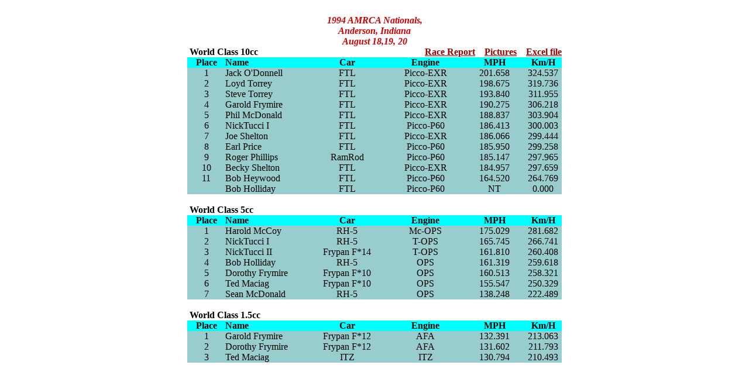

--- FILE ---
content_type: text/html
request_url: http://s244512485.onlinehome.us/_amrca_hosted/results/nats1994.htm
body_size: 1335
content:
<!DOCTYPE html public"-//w3c//dtd html 4.0 transitional//en">
<HTML>
<HEAD>
<META name="KeyWords" content="tether cars,miniature racing cars,amrca,tether,cars,tethercar, tethercars, dooling, mc coy, hornet, model race cars, gas powered cars">
<META http-equiv="Content-Type" content="text/html; charset=iso-8859-1">
<META name="Classification" content="hobby">
<TITLE>1994 AMRCA Nationals</TITLE>
</head>
<BODY bgcolor=white text="#000000"link="#990000" vlink="#000099" alink="#ff9966">
<center><p><b><i><font color="#CC0000"><br>
1994 AMRCA Nationals,<br>Anderson, Indiana<br>August 18,19, 20<br>
<table BORDER=0 CELLSPACING=0 CELLPADDING=0 WIDTH="640" BGCOLOR="#99CCCC">

<tr bgcolor="ffffff"><td colspan=2><b>&nbsp;World Class 10cc
<td align=right colspan=4 bgcolor=white>
<a href="1994/report.htm"><b>Race Report</a>&nbsp;&nbsp;&nbsp;
<a href="1994/album.htm"><b>Pictures</a>&nbsp;&nbsp;&nbsp;
<a href="nats1994.xls"><b>Excel file</a>

<tr bgcolor=00ffff align=center>
<td WIDTH="10%"><b>Place<td align=left WIDTH="22%"><b>Name<td WIDTH="21%"><b>Car<td WIDTH="21%"><b>Engine<td WIDTH="16%"><b>MPH<td WIDTH="16%"><b>Km/H
<tr align=center><td>1<td align=left>Jack O'Donnell<td>FTL<td>Picco-EXR<td>201.658<td>324.537
<tr align=center><td>2<td align=left>Loyd Torrey<td>FTL<td>Picco-EXR<td>198.675<td>319.736
<tr align=center><td>3<td align=left>Steve Torrey<td>FTL<td>Picco-EXR<td>193.840<td>311.955
<tr align=center><td>4<td align=left>Garold Frymire<td>FTL<td>Picco-EXR<td>190.275<td>306.218
<tr align=center><td>5<td align=left>Phil McDonald<td>FTL<td>Picco-EXR<td>188.837<td>303.904
<tr align=center><td>6<td align=left>NickTucci I<td>FTL<td>Picco-P60<td>186.413<td>300.003
<tr align=center><td>7<td align=left>Joe Shelton<td>FTL<td>Picco-EXR<td>186.066<td>299.444
<tr align=center><td>8<td align=left>Earl Price<td>FTL<td>Picco-P60<td>185.950<td>299.258
<tr align=center><td>9<td align=left>Roger Phillips <td>RamRod<td>Picco-P60<td>185.147<td>297.965
<tr align=center><td>10<td align=left>Becky Shelton<td>FTL<td>Picco-EXR<td>184.957<td>297.659
<tr align=center><td>11<td align=left>Bob Heywood<td>FTL<td>Picco-P60<td>164.520<td>264.769
<tr align=center><td>&nbsp;<td align=left>Bob Holliday<td>FTL<td>Picco-P60<td>NT<td>  0.000

<tr><td colspan=6 bgcolor=white>&nbsp;
<tr bgcolor="ffffff"><td colspan=6><b>&nbsp;World Class 5cc
<tr bgcolor=00ffff align=center>
<td WIDTH="10%"><b>Place<td align=left WIDTH="22%"><b>Name<td WIDTH="21%"><b>Car<td WIDTH="21%"><b>Engine<td WIDTH="16%"><b>MPH<td WIDTH="16%"><b>Km/H
<tr align=center><td>1<td align=left>Harold McCoy<td>RH-5<td>Mc-OPS<td>175.029<td>281.682
<tr align=center><td>2<td align=left>NickTucci I<td>RH-5<td>T-OPS<td>165.745<td>266.741
<tr align=center><td>3<td align=left>NickTucci II<td>Frypan F*14<td>T-OPS<td>161.810<td>260.408
<tr align=center><td>4<td align=left>Bob Holliday<td>RH-5<td>OPS<td>161.319<td>259.618
<tr align=center><td>5<td align=left>Dorothy Frymire<td>Frypan F*10<td>OPS<td>160.513<td>258.321
<tr align=center><td>6<td align=left>Ted Maciag<td>Frypan F*10<td>OPS<td>155.547<td>250.329
<tr align=center><td>7<td align=left>Sean McDonald<td>RH-5<td>OPS<td>138.248<td>222.489

<tr><td colspan=6 bgcolor=white>&nbsp;
<tr bgcolor="ffffff"><td colspan=6><b>&nbsp;World Class 1.5cc
<tr bgcolor=00ffff align=center>
<td WIDTH="10%"><b>Place<td align=left WIDTH="22%"><b>Name<td WIDTH="21%"><b>Car<td WIDTH="21%"><b>Engine<td WIDTH="16%"><b>MPH<td WIDTH="16%"><b>Km/H
<tr align=center><td>1<td align=left>Garold Frymire<td>Frypan F*12<td>AFA<td>132.391<td>213.063
<tr align=center><td>2<td align=left>Dorothy Frymire<td>Frypan F*12<td>AFA<td>131.602<td>211.793
<tr align=center><td>3<td align=left>Ted Maciag<td>ITZ<td>ITZ<td>130.794<td>210.493
</table></body></html>
